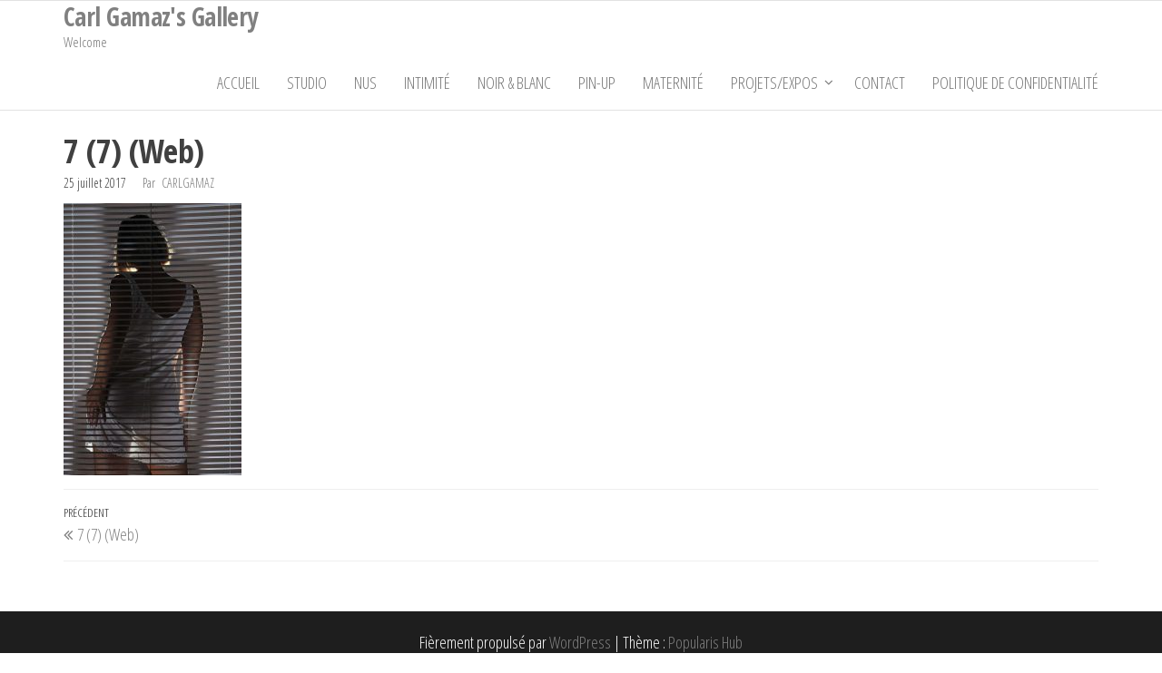

--- FILE ---
content_type: text/html; charset=UTF-8
request_url: https://www.carlgamaz.com/7-7-web/
body_size: 7263
content:
<!DOCTYPE html>
<html lang="fr-FR">
<head>
<meta charset="UTF-8">
<meta name="viewport" content="width=device-width, initial-scale=1">
<link rel="profile" href="http://gmpg.org/xfn/11">
<title>7 (7) (Web) &#8211; Carl Gamaz&#039;s Gallery</title>
<meta name='robots' content='max-image-preview:large' />
<link rel='dns-prefetch' href='//secure.gravatar.com' />
<link rel='dns-prefetch' href='//stats.wp.com' />
<link rel='dns-prefetch' href='//fonts.googleapis.com' />
<link rel='dns-prefetch' href='//v0.wordpress.com' />
<link href='https://fonts.gstatic.com' crossorigin rel='preconnect' />
<link rel="alternate" type="application/rss+xml" title="Carl Gamaz&#039;s Gallery &raquo; Flux" href="https://www.carlgamaz.com/feed/" />
<link rel="alternate" type="application/rss+xml" title="Carl Gamaz&#039;s Gallery &raquo; Flux des commentaires" href="https://www.carlgamaz.com/comments/feed/" />
<script type="text/javascript">
/* <![CDATA[ */
window._wpemojiSettings = {"baseUrl":"https:\/\/s.w.org\/images\/core\/emoji\/15.0.3\/72x72\/","ext":".png","svgUrl":"https:\/\/s.w.org\/images\/core\/emoji\/15.0.3\/svg\/","svgExt":".svg","source":{"concatemoji":"https:\/\/www.carlgamaz.com\/wp-includes\/js\/wp-emoji-release.min.js?ver=6.6.2"}};
/*! This file is auto-generated */
!function(i,n){var o,s,e;function c(e){try{var t={supportTests:e,timestamp:(new Date).valueOf()};sessionStorage.setItem(o,JSON.stringify(t))}catch(e){}}function p(e,t,n){e.clearRect(0,0,e.canvas.width,e.canvas.height),e.fillText(t,0,0);var t=new Uint32Array(e.getImageData(0,0,e.canvas.width,e.canvas.height).data),r=(e.clearRect(0,0,e.canvas.width,e.canvas.height),e.fillText(n,0,0),new Uint32Array(e.getImageData(0,0,e.canvas.width,e.canvas.height).data));return t.every(function(e,t){return e===r[t]})}function u(e,t,n){switch(t){case"flag":return n(e,"\ud83c\udff3\ufe0f\u200d\u26a7\ufe0f","\ud83c\udff3\ufe0f\u200b\u26a7\ufe0f")?!1:!n(e,"\ud83c\uddfa\ud83c\uddf3","\ud83c\uddfa\u200b\ud83c\uddf3")&&!n(e,"\ud83c\udff4\udb40\udc67\udb40\udc62\udb40\udc65\udb40\udc6e\udb40\udc67\udb40\udc7f","\ud83c\udff4\u200b\udb40\udc67\u200b\udb40\udc62\u200b\udb40\udc65\u200b\udb40\udc6e\u200b\udb40\udc67\u200b\udb40\udc7f");case"emoji":return!n(e,"\ud83d\udc26\u200d\u2b1b","\ud83d\udc26\u200b\u2b1b")}return!1}function f(e,t,n){var r="undefined"!=typeof WorkerGlobalScope&&self instanceof WorkerGlobalScope?new OffscreenCanvas(300,150):i.createElement("canvas"),a=r.getContext("2d",{willReadFrequently:!0}),o=(a.textBaseline="top",a.font="600 32px Arial",{});return e.forEach(function(e){o[e]=t(a,e,n)}),o}function t(e){var t=i.createElement("script");t.src=e,t.defer=!0,i.head.appendChild(t)}"undefined"!=typeof Promise&&(o="wpEmojiSettingsSupports",s=["flag","emoji"],n.supports={everything:!0,everythingExceptFlag:!0},e=new Promise(function(e){i.addEventListener("DOMContentLoaded",e,{once:!0})}),new Promise(function(t){var n=function(){try{var e=JSON.parse(sessionStorage.getItem(o));if("object"==typeof e&&"number"==typeof e.timestamp&&(new Date).valueOf()<e.timestamp+604800&&"object"==typeof e.supportTests)return e.supportTests}catch(e){}return null}();if(!n){if("undefined"!=typeof Worker&&"undefined"!=typeof OffscreenCanvas&&"undefined"!=typeof URL&&URL.createObjectURL&&"undefined"!=typeof Blob)try{var e="postMessage("+f.toString()+"("+[JSON.stringify(s),u.toString(),p.toString()].join(",")+"));",r=new Blob([e],{type:"text/javascript"}),a=new Worker(URL.createObjectURL(r),{name:"wpTestEmojiSupports"});return void(a.onmessage=function(e){c(n=e.data),a.terminate(),t(n)})}catch(e){}c(n=f(s,u,p))}t(n)}).then(function(e){for(var t in e)n.supports[t]=e[t],n.supports.everything=n.supports.everything&&n.supports[t],"flag"!==t&&(n.supports.everythingExceptFlag=n.supports.everythingExceptFlag&&n.supports[t]);n.supports.everythingExceptFlag=n.supports.everythingExceptFlag&&!n.supports.flag,n.DOMReady=!1,n.readyCallback=function(){n.DOMReady=!0}}).then(function(){return e}).then(function(){var e;n.supports.everything||(n.readyCallback(),(e=n.source||{}).concatemoji?t(e.concatemoji):e.wpemoji&&e.twemoji&&(t(e.twemoji),t(e.wpemoji)))}))}((window,document),window._wpemojiSettings);
/* ]]> */
</script>
<style id='wp-emoji-styles-inline-css' type='text/css'>
img.wp-smiley, img.emoji {
display: inline !important;
border: none !important;
box-shadow: none !important;
height: 1em !important;
width: 1em !important;
margin: 0 0.07em !important;
vertical-align: -0.1em !important;
background: none !important;
padding: 0 !important;
}
</style>
<!-- <link rel='stylesheet' id='wp-block-library-css' href='https://www.carlgamaz.com/wp-includes/css/dist/block-library/style.min.css?ver=6.6.2' type='text/css' media='all' /> -->
<!-- <link rel='stylesheet' id='mediaelement-css' href='https://www.carlgamaz.com/wp-includes/js/mediaelement/mediaelementplayer-legacy.min.css?ver=4.2.17' type='text/css' media='all' /> -->
<!-- <link rel='stylesheet' id='wp-mediaelement-css' href='https://www.carlgamaz.com/wp-includes/js/mediaelement/wp-mediaelement.min.css?ver=6.6.2' type='text/css' media='all' /> -->
<link rel="stylesheet" type="text/css" href="//www.carlgamaz.com/wp-content/cache/wpfc-minified/9h464jsz/7tz0d.css" media="all"/>
<style id='jetpack-sharing-buttons-style-inline-css' type='text/css'>
.jetpack-sharing-buttons__services-list{display:flex;flex-direction:row;flex-wrap:wrap;gap:0;list-style-type:none;margin:5px;padding:0}.jetpack-sharing-buttons__services-list.has-small-icon-size{font-size:12px}.jetpack-sharing-buttons__services-list.has-normal-icon-size{font-size:16px}.jetpack-sharing-buttons__services-list.has-large-icon-size{font-size:24px}.jetpack-sharing-buttons__services-list.has-huge-icon-size{font-size:36px}@media print{.jetpack-sharing-buttons__services-list{display:none!important}}.editor-styles-wrapper .wp-block-jetpack-sharing-buttons{gap:0;padding-inline-start:0}ul.jetpack-sharing-buttons__services-list.has-background{padding:1.25em 2.375em}
</style>
<style id='classic-theme-styles-inline-css' type='text/css'>
/*! This file is auto-generated */
.wp-block-button__link{color:#fff;background-color:#32373c;border-radius:9999px;box-shadow:none;text-decoration:none;padding:calc(.667em + 2px) calc(1.333em + 2px);font-size:1.125em}.wp-block-file__button{background:#32373c;color:#fff;text-decoration:none}
</style>
<style id='global-styles-inline-css' type='text/css'>
:root{--wp--preset--aspect-ratio--square: 1;--wp--preset--aspect-ratio--4-3: 4/3;--wp--preset--aspect-ratio--3-4: 3/4;--wp--preset--aspect-ratio--3-2: 3/2;--wp--preset--aspect-ratio--2-3: 2/3;--wp--preset--aspect-ratio--16-9: 16/9;--wp--preset--aspect-ratio--9-16: 9/16;--wp--preset--color--black: #000000;--wp--preset--color--cyan-bluish-gray: #abb8c3;--wp--preset--color--white: #ffffff;--wp--preset--color--pale-pink: #f78da7;--wp--preset--color--vivid-red: #cf2e2e;--wp--preset--color--luminous-vivid-orange: #ff6900;--wp--preset--color--luminous-vivid-amber: #fcb900;--wp--preset--color--light-green-cyan: #7bdcb5;--wp--preset--color--vivid-green-cyan: #00d084;--wp--preset--color--pale-cyan-blue: #8ed1fc;--wp--preset--color--vivid-cyan-blue: #0693e3;--wp--preset--color--vivid-purple: #9b51e0;--wp--preset--gradient--vivid-cyan-blue-to-vivid-purple: linear-gradient(135deg,rgba(6,147,227,1) 0%,rgb(155,81,224) 100%);--wp--preset--gradient--light-green-cyan-to-vivid-green-cyan: linear-gradient(135deg,rgb(122,220,180) 0%,rgb(0,208,130) 100%);--wp--preset--gradient--luminous-vivid-amber-to-luminous-vivid-orange: linear-gradient(135deg,rgba(252,185,0,1) 0%,rgba(255,105,0,1) 100%);--wp--preset--gradient--luminous-vivid-orange-to-vivid-red: linear-gradient(135deg,rgba(255,105,0,1) 0%,rgb(207,46,46) 100%);--wp--preset--gradient--very-light-gray-to-cyan-bluish-gray: linear-gradient(135deg,rgb(238,238,238) 0%,rgb(169,184,195) 100%);--wp--preset--gradient--cool-to-warm-spectrum: linear-gradient(135deg,rgb(74,234,220) 0%,rgb(151,120,209) 20%,rgb(207,42,186) 40%,rgb(238,44,130) 60%,rgb(251,105,98) 80%,rgb(254,248,76) 100%);--wp--preset--gradient--blush-light-purple: linear-gradient(135deg,rgb(255,206,236) 0%,rgb(152,150,240) 100%);--wp--preset--gradient--blush-bordeaux: linear-gradient(135deg,rgb(254,205,165) 0%,rgb(254,45,45) 50%,rgb(107,0,62) 100%);--wp--preset--gradient--luminous-dusk: linear-gradient(135deg,rgb(255,203,112) 0%,rgb(199,81,192) 50%,rgb(65,88,208) 100%);--wp--preset--gradient--pale-ocean: linear-gradient(135deg,rgb(255,245,203) 0%,rgb(182,227,212) 50%,rgb(51,167,181) 100%);--wp--preset--gradient--electric-grass: linear-gradient(135deg,rgb(202,248,128) 0%,rgb(113,206,126) 100%);--wp--preset--gradient--midnight: linear-gradient(135deg,rgb(2,3,129) 0%,rgb(40,116,252) 100%);--wp--preset--font-size--small: 13px;--wp--preset--font-size--medium: 20px;--wp--preset--font-size--large: 36px;--wp--preset--font-size--x-large: 42px;--wp--preset--spacing--20: 0.44rem;--wp--preset--spacing--30: 0.67rem;--wp--preset--spacing--40: 1rem;--wp--preset--spacing--50: 1.5rem;--wp--preset--spacing--60: 2.25rem;--wp--preset--spacing--70: 3.38rem;--wp--preset--spacing--80: 5.06rem;--wp--preset--shadow--natural: 6px 6px 9px rgba(0, 0, 0, 0.2);--wp--preset--shadow--deep: 12px 12px 50px rgba(0, 0, 0, 0.4);--wp--preset--shadow--sharp: 6px 6px 0px rgba(0, 0, 0, 0.2);--wp--preset--shadow--outlined: 6px 6px 0px -3px rgba(255, 255, 255, 1), 6px 6px rgba(0, 0, 0, 1);--wp--preset--shadow--crisp: 6px 6px 0px rgba(0, 0, 0, 1);}:where(.is-layout-flex){gap: 0.5em;}:where(.is-layout-grid){gap: 0.5em;}body .is-layout-flex{display: flex;}.is-layout-flex{flex-wrap: wrap;align-items: center;}.is-layout-flex > :is(*, div){margin: 0;}body .is-layout-grid{display: grid;}.is-layout-grid > :is(*, div){margin: 0;}:where(.wp-block-columns.is-layout-flex){gap: 2em;}:where(.wp-block-columns.is-layout-grid){gap: 2em;}:where(.wp-block-post-template.is-layout-flex){gap: 1.25em;}:where(.wp-block-post-template.is-layout-grid){gap: 1.25em;}.has-black-color{color: var(--wp--preset--color--black) !important;}.has-cyan-bluish-gray-color{color: var(--wp--preset--color--cyan-bluish-gray) !important;}.has-white-color{color: var(--wp--preset--color--white) !important;}.has-pale-pink-color{color: var(--wp--preset--color--pale-pink) !important;}.has-vivid-red-color{color: var(--wp--preset--color--vivid-red) !important;}.has-luminous-vivid-orange-color{color: var(--wp--preset--color--luminous-vivid-orange) !important;}.has-luminous-vivid-amber-color{color: var(--wp--preset--color--luminous-vivid-amber) !important;}.has-light-green-cyan-color{color: var(--wp--preset--color--light-green-cyan) !important;}.has-vivid-green-cyan-color{color: var(--wp--preset--color--vivid-green-cyan) !important;}.has-pale-cyan-blue-color{color: var(--wp--preset--color--pale-cyan-blue) !important;}.has-vivid-cyan-blue-color{color: var(--wp--preset--color--vivid-cyan-blue) !important;}.has-vivid-purple-color{color: var(--wp--preset--color--vivid-purple) !important;}.has-black-background-color{background-color: var(--wp--preset--color--black) !important;}.has-cyan-bluish-gray-background-color{background-color: var(--wp--preset--color--cyan-bluish-gray) !important;}.has-white-background-color{background-color: var(--wp--preset--color--white) !important;}.has-pale-pink-background-color{background-color: var(--wp--preset--color--pale-pink) !important;}.has-vivid-red-background-color{background-color: var(--wp--preset--color--vivid-red) !important;}.has-luminous-vivid-orange-background-color{background-color: var(--wp--preset--color--luminous-vivid-orange) !important;}.has-luminous-vivid-amber-background-color{background-color: var(--wp--preset--color--luminous-vivid-amber) !important;}.has-light-green-cyan-background-color{background-color: var(--wp--preset--color--light-green-cyan) !important;}.has-vivid-green-cyan-background-color{background-color: var(--wp--preset--color--vivid-green-cyan) !important;}.has-pale-cyan-blue-background-color{background-color: var(--wp--preset--color--pale-cyan-blue) !important;}.has-vivid-cyan-blue-background-color{background-color: var(--wp--preset--color--vivid-cyan-blue) !important;}.has-vivid-purple-background-color{background-color: var(--wp--preset--color--vivid-purple) !important;}.has-black-border-color{border-color: var(--wp--preset--color--black) !important;}.has-cyan-bluish-gray-border-color{border-color: var(--wp--preset--color--cyan-bluish-gray) !important;}.has-white-border-color{border-color: var(--wp--preset--color--white) !important;}.has-pale-pink-border-color{border-color: var(--wp--preset--color--pale-pink) !important;}.has-vivid-red-border-color{border-color: var(--wp--preset--color--vivid-red) !important;}.has-luminous-vivid-orange-border-color{border-color: var(--wp--preset--color--luminous-vivid-orange) !important;}.has-luminous-vivid-amber-border-color{border-color: var(--wp--preset--color--luminous-vivid-amber) !important;}.has-light-green-cyan-border-color{border-color: var(--wp--preset--color--light-green-cyan) !important;}.has-vivid-green-cyan-border-color{border-color: var(--wp--preset--color--vivid-green-cyan) !important;}.has-pale-cyan-blue-border-color{border-color: var(--wp--preset--color--pale-cyan-blue) !important;}.has-vivid-cyan-blue-border-color{border-color: var(--wp--preset--color--vivid-cyan-blue) !important;}.has-vivid-purple-border-color{border-color: var(--wp--preset--color--vivid-purple) !important;}.has-vivid-cyan-blue-to-vivid-purple-gradient-background{background: var(--wp--preset--gradient--vivid-cyan-blue-to-vivid-purple) !important;}.has-light-green-cyan-to-vivid-green-cyan-gradient-background{background: var(--wp--preset--gradient--light-green-cyan-to-vivid-green-cyan) !important;}.has-luminous-vivid-amber-to-luminous-vivid-orange-gradient-background{background: var(--wp--preset--gradient--luminous-vivid-amber-to-luminous-vivid-orange) !important;}.has-luminous-vivid-orange-to-vivid-red-gradient-background{background: var(--wp--preset--gradient--luminous-vivid-orange-to-vivid-red) !important;}.has-very-light-gray-to-cyan-bluish-gray-gradient-background{background: var(--wp--preset--gradient--very-light-gray-to-cyan-bluish-gray) !important;}.has-cool-to-warm-spectrum-gradient-background{background: var(--wp--preset--gradient--cool-to-warm-spectrum) !important;}.has-blush-light-purple-gradient-background{background: var(--wp--preset--gradient--blush-light-purple) !important;}.has-blush-bordeaux-gradient-background{background: var(--wp--preset--gradient--blush-bordeaux) !important;}.has-luminous-dusk-gradient-background{background: var(--wp--preset--gradient--luminous-dusk) !important;}.has-pale-ocean-gradient-background{background: var(--wp--preset--gradient--pale-ocean) !important;}.has-electric-grass-gradient-background{background: var(--wp--preset--gradient--electric-grass) !important;}.has-midnight-gradient-background{background: var(--wp--preset--gradient--midnight) !important;}.has-small-font-size{font-size: var(--wp--preset--font-size--small) !important;}.has-medium-font-size{font-size: var(--wp--preset--font-size--medium) !important;}.has-large-font-size{font-size: var(--wp--preset--font-size--large) !important;}.has-x-large-font-size{font-size: var(--wp--preset--font-size--x-large) !important;}
:where(.wp-block-post-template.is-layout-flex){gap: 1.25em;}:where(.wp-block-post-template.is-layout-grid){gap: 1.25em;}
:where(.wp-block-columns.is-layout-flex){gap: 2em;}:where(.wp-block-columns.is-layout-grid){gap: 2em;}
:root :where(.wp-block-pullquote){font-size: 1.5em;line-height: 1.6;}
</style>
<!-- <link rel='stylesheet' id='bwg_frontend-css' href='https://www.carlgamaz.com/wp-content/plugins/photo-gallery/css/bwg_frontend.css?ver=2.3.59' type='text/css' media='all' /> -->
<!-- <link rel='stylesheet' id='bwg_font-awesome-css' href='https://www.carlgamaz.com/wp-content/plugins/photo-gallery/css/font-awesome/font-awesome.css?ver=4.6.3' type='text/css' media='all' /> -->
<!-- <link rel='stylesheet' id='bwg_mCustomScrollbar-css' href='https://www.carlgamaz.com/wp-content/plugins/photo-gallery/css/jquery.mCustomScrollbar.css?ver=2.3.59' type='text/css' media='all' /> -->
<!-- <link rel='stylesheet' id='bwg_sumoselect-css' href='https://www.carlgamaz.com/wp-content/plugins/photo-gallery/css/sumoselect.css?ver=3.0.2' type='text/css' media='all' /> -->
<!-- <link rel='stylesheet' id='bootstrap-css' href='https://www.carlgamaz.com/wp-content/themes/popularis/assets/css/bootstrap.css?ver=3.3.7' type='text/css' media='all' /> -->
<!-- <link rel='stylesheet' id='popularis-stylesheet-css' href='https://www.carlgamaz.com/wp-content/themes/popularis/style.css?ver=6.6.2' type='text/css' media='all' /> -->
<!-- <link rel='stylesheet' id='popularis-hub-css' href='https://www.carlgamaz.com/wp-content/themes/popularis-hub/style.css?ver=1.0.1' type='text/css' media='all' /> -->
<!-- <link rel='stylesheet' id='mmenu-light-css' href='https://www.carlgamaz.com/wp-content/themes/popularis/assets/css/mmenu-light.css?ver=1.1' type='text/css' media='all' /> -->
<!-- <link rel='stylesheet' id='font-awesome-css' href='https://www.carlgamaz.com/wp-content/themes/popularis/assets/css/font-awesome.min.css?ver=4.7.0' type='text/css' media='all' /> -->
<link rel="stylesheet" type="text/css" href="//www.carlgamaz.com/wp-content/cache/wpfc-minified/q8lu7wv0/1k08.css" media="all"/>
<link rel='stylesheet' id='popularis-fonts-css' href='https://fonts.googleapis.com/css?family=Open+Sans+Condensed%3A300%2C500%2C700&#038;subset=cyrillic%2Ccyrillic-ext%2Cgreek%2Cgreek-ext%2Clatin-ext%2Cvietnamese' type='text/css' media='all' />
<!-- <link rel='stylesheet' id='jetpack_css-css' href='https://www.carlgamaz.com/wp-content/plugins/jetpack/css/jetpack.css?ver=13.8.2' type='text/css' media='all' /> -->
<link rel="stylesheet" type="text/css" href="//www.carlgamaz.com/wp-content/cache/wpfc-minified/70bo9vps/7tw5d.css" media="all"/>
<script src='//www.carlgamaz.com/wp-content/cache/wpfc-minified/9hpo0y66/7txtw.js' type="text/javascript"></script>
<!-- <script type="text/javascript" src="https://www.carlgamaz.com/wp-includes/js/jquery/jquery.min.js?ver=3.7.1" id="jquery-core-js"></script> -->
<!-- <script type="text/javascript" src="https://www.carlgamaz.com/wp-includes/js/jquery/jquery-migrate.min.js?ver=3.4.1" id="jquery-migrate-js"></script> -->
<!-- <script type="text/javascript" src="https://www.carlgamaz.com/wp-content/plugins/photo-gallery/js/bwg_frontend.js?ver=2.3.59" id="bwg_frontend-js"></script> -->
<script type="text/javascript" id="bwg_sumoselect-js-extra">
/* <![CDATA[ */
var bwg_objectsL10n = {"bwg_select_tag":"Select Tag","bwg_search":"Recherche"};
/* ]]> */
</script>
<script src='//www.carlgamaz.com/wp-content/cache/wpfc-minified/1omzltq0/7tw5e.js' type="text/javascript"></script>
<!-- <script type="text/javascript" src="https://www.carlgamaz.com/wp-content/plugins/photo-gallery/js/jquery.sumoselect.min.js?ver=3.0.2" id="bwg_sumoselect-js"></script> -->
<!-- <script type="text/javascript" src="https://www.carlgamaz.com/wp-content/plugins/photo-gallery/js/jquery.mobile.js?ver=2.3.59" id="bwg_jquery_mobile-js"></script> -->
<!-- <script type="text/javascript" src="https://www.carlgamaz.com/wp-content/plugins/photo-gallery/js/jquery.mCustomScrollbar.concat.min.js?ver=2.3.59" id="bwg_mCustomScrollbar-js"></script> -->
<!-- <script type="text/javascript" src="https://www.carlgamaz.com/wp-content/plugins/photo-gallery/js/jquery.fullscreen-0.4.1.js?ver=0.4.1" id="jquery-fullscreen-js"></script> -->
<script type="text/javascript" id="bwg_gallery_box-js-extra">
/* <![CDATA[ */
var bwg_objectL10n = {"bwg_field_required":"field is required.","bwg_mail_validation":"Ce n'est pas une adresse email valide. ","bwg_search_result":"Il n'y a pas d'images correspondant \u00e0 votre recherche."};
/* ]]> */
</script>
<script src='//www.carlgamaz.com/wp-content/cache/wpfc-minified/eswe1u05/7txtw.js' type="text/javascript"></script>
<!-- <script type="text/javascript" src="https://www.carlgamaz.com/wp-content/plugins/photo-gallery/js/bwg_gallery_box.js?ver=2.3.59" id="bwg_gallery_box-js"></script> -->
<!-- <script type="text/javascript" src="https://www.carlgamaz.com/wp-content/plugins/photo-gallery/js/jquery.raty.js?ver=2.5.2" id="bwg_raty-js"></script> -->
<!-- <script type="text/javascript" src="https://www.carlgamaz.com/wp-content/plugins/photo-gallery/js/jquery.featureCarousel.js?ver=2.3.59" id="bwg_featureCarousel-js"></script> -->
<!-- <script type="text/javascript" src="https://www.carlgamaz.com/wp-content/plugins/photo-gallery/js/3DEngine/3DEngine.js?ver=1.0.0" id="bwg_3DEngine-js"></script> -->
<!-- <script type="text/javascript" src="https://www.carlgamaz.com/wp-content/plugins/photo-gallery/js/3DEngine/Sphere.js?ver=1.0.0" id="bwg_Sphere-js"></script> -->
<link rel="https://api.w.org/" href="https://www.carlgamaz.com/wp-json/" /><link rel="alternate" title="JSON" type="application/json" href="https://www.carlgamaz.com/wp-json/wp/v2/media/503" /><link rel="EditURI" type="application/rsd+xml" title="RSD" href="https://www.carlgamaz.com/xmlrpc.php?rsd" />
<meta name="generator" content="WordPress 6.6.2" />
<link rel='shortlink' href='https://wp.me/a90Qsb-87' />
<link rel="alternate" title="oEmbed (JSON)" type="application/json+oembed" href="https://www.carlgamaz.com/wp-json/oembed/1.0/embed?url=https%3A%2F%2Fwww.carlgamaz.com%2F7-7-web%2F" />
<link rel="alternate" title="oEmbed (XML)" type="text/xml+oembed" href="https://www.carlgamaz.com/wp-json/oembed/1.0/embed?url=https%3A%2F%2Fwww.carlgamaz.com%2F7-7-web%2F&#038;format=xml" />
<style>img#wpstats{display:none}</style>
<!-- Jetpack Open Graph Tags -->
<meta property="og:type" content="article" />
<meta property="og:title" content="7 (7) (Web)" />
<meta property="og:url" content="https://www.carlgamaz.com/7-7-web/" />
<meta property="og:description" content="Voir l&rsquo;article pour en savoir plus." />
<meta property="article:published_time" content="2017-07-25T20:21:20+00:00" />
<meta property="article:modified_time" content="2017-07-25T20:21:20+00:00" />
<meta property="og:site_name" content="Carl Gamaz&#039;s Gallery" />
<meta property="og:image" content="https://www.carlgamaz.com/wp-content/uploads/2017/07/7-7-Web.jpg" />
<meta property="og:image:alt" content="" />
<meta property="og:locale" content="fr_FR" />
<meta name="twitter:text:title" content="7 (7) (Web)" />
<meta name="twitter:image" content="https://www.carlgamaz.com/wp-content/uploads/2017/07/7-7-Web.jpg?w=640" />
<meta name="twitter:card" content="summary_large_image" />
<meta name="twitter:description" content="Voir l&rsquo;article pour en savoir plus." />
<!-- End Jetpack Open Graph Tags -->
<link rel="icon" href="https://www.carlgamaz.com/wp-content/uploads/2017/07/cropped-1-10-Web-32x32.jpg" sizes="32x32" />
<link rel="icon" href="https://www.carlgamaz.com/wp-content/uploads/2017/07/cropped-1-10-Web-192x192.jpg" sizes="192x192" />
<link rel="apple-touch-icon" href="https://www.carlgamaz.com/wp-content/uploads/2017/07/cropped-1-10-Web-180x180.jpg" />
<meta name="msapplication-TileImage" content="https://www.carlgamaz.com/wp-content/uploads/2017/07/cropped-1-10-Web-270x270.jpg" />
</head>
<body id="blog" class="attachment attachment-template-default single single-attachment postid-503 attachmentid-503 attachment-jpeg">
<a class="skip-link screen-reader-text" href="#site-content">Passer ce contenu</a>        <div class="page-wrap">
<div class="main-menu">
<nav id="site-navigation" class="navbar navbar-default">     
<div class="container">   
<div class="navbar-header">
<div id="main-menu-panel" class="open-panel visible-xs" data-panel="main-menu-panel">
<i class="fa fa-bars" aria-hidden="true"></i>
</div>
<div class="site-heading navbar-brand" >
<div class="site-branding-logo">
</div>
<div class="site-branding-text">
<p class="site-title"><a href="https://www.carlgamaz.com/" rel="home">Carl Gamaz&#039;s Gallery</a></p>
<p class="site-description">
Welcome                            </p>
</div><!-- .site-branding-text -->
</div>    
</div>
<div id="my-menu" class="menu-container"><ul id="menu-premier-menu" class="nav navbar-nav navbar-right"><li itemscope="itemscope" itemtype="https://www.schema.org/SiteNavigationElement" id="menu-item-5" class="menu-item menu-item-type-custom menu-item-object-custom menu-item-home menu-item-5 nav-item"><a title="Accueil" href="http://www.carlgamaz.com" class="nav-link">Accueil</a></li>
<li itemscope="itemscope" itemtype="https://www.schema.org/SiteNavigationElement" id="menu-item-66" class="menu-item menu-item-type-post_type menu-item-object-page menu-item-66 nav-item"><a title="Studio" href="https://www.carlgamaz.com/studio/" class="nav-link">Studio</a></li>
<li itemscope="itemscope" itemtype="https://www.schema.org/SiteNavigationElement" id="menu-item-200" class="menu-item menu-item-type-post_type menu-item-object-page menu-item-200 nav-item"><a title="Nus" href="https://www.carlgamaz.com/nus/" class="nav-link">Nus</a></li>
<li itemscope="itemscope" itemtype="https://www.schema.org/SiteNavigationElement" id="menu-item-916" class="menu-item menu-item-type-post_type menu-item-object-page menu-item-916 nav-item"><a title="Intimité" href="https://www.carlgamaz.com/913-2/" class="nav-link">Intimité</a></li>
<li itemscope="itemscope" itemtype="https://www.schema.org/SiteNavigationElement" id="menu-item-105" class="menu-item menu-item-type-post_type menu-item-object-page menu-item-105 nav-item"><a title="Noir &#038; Blanc" href="https://www.carlgamaz.com/91-2/" class="nav-link">Noir &#038; Blanc</a></li>
<li itemscope="itemscope" itemtype="https://www.schema.org/SiteNavigationElement" id="menu-item-165" class="menu-item menu-item-type-post_type menu-item-object-page menu-item-165 nav-item"><a title="Pin-Up" href="https://www.carlgamaz.com/pin-up/" class="nav-link">Pin-Up</a></li>
<li itemscope="itemscope" itemtype="https://www.schema.org/SiteNavigationElement" id="menu-item-912" class="menu-item menu-item-type-post_type menu-item-object-page menu-item-912 nav-item"><a title="Maternité" href="https://www.carlgamaz.com/maternite/" class="nav-link">Maternité</a></li>
<li itemscope="itemscope" itemtype="https://www.schema.org/SiteNavigationElement" id="menu-item-917" class="menu-item menu-item-type-custom menu-item-object-custom menu-item-home menu-item-has-children dropdown menu-item-917 nav-item"><a title="Projets/Expos" href="http://www.carlgamaz.com/#" data-toggle="dropdown" aria-haspopup="true" aria-expanded="false" class="dropdown-toggle nav-link" id="menu-item-dropdown-917">Projets/Expos</a>
<ul class="dropdown-menu" aria-labelledby="menu-item-dropdown-917" role="menu">
<li itemscope="itemscope" itemtype="https://www.schema.org/SiteNavigationElement" id="menu-item-1038" class="menu-item menu-item-type-post_type menu-item-object-page menu-item-1038 nav-item"><a title="Stars and stripes" href="https://www.carlgamaz.com/stars-and-tripes/" class="dropdown-item">Stars and stripes</a></li>
<li itemscope="itemscope" itemtype="https://www.schema.org/SiteNavigationElement" id="menu-item-929" class="menu-item menu-item-type-post_type menu-item-object-page menu-item-929 nav-item"><a title="Musique de chambre" href="https://www.carlgamaz.com/musique-de-chambre/" class="dropdown-item">Musique de chambre</a></li>
<li itemscope="itemscope" itemtype="https://www.schema.org/SiteNavigationElement" id="menu-item-923" class="menu-item menu-item-type-post_type menu-item-object-page menu-item-923 nav-item"><a title="Farinade" href="https://www.carlgamaz.com/farinade/" class="dropdown-item">Farinade</a></li>
<li itemscope="itemscope" itemtype="https://www.schema.org/SiteNavigationElement" id="menu-item-926" class="menu-item menu-item-type-post_type menu-item-object-page menu-item-926 nav-item"><a title="Danse" href="https://www.carlgamaz.com/danse/" class="dropdown-item">Danse</a></li>
<li itemscope="itemscope" itemtype="https://www.schema.org/SiteNavigationElement" id="menu-item-939" class="menu-item menu-item-type-post_type menu-item-object-page menu-item-939 nav-item"><a title="Photographeuses" href="https://www.carlgamaz.com/photographeuses/" class="dropdown-item">Photographeuses</a></li>
<li itemscope="itemscope" itemtype="https://www.schema.org/SiteNavigationElement" id="menu-item-920" class="menu-item menu-item-type-post_type menu-item-object-page menu-item-920 nav-item"><a title="Les congés payés" href="https://www.carlgamaz.com/les-conges-payes/" class="dropdown-item">Les congés payés</a></li>
<li itemscope="itemscope" itemtype="https://www.schema.org/SiteNavigationElement" id="menu-item-932" class="menu-item menu-item-type-post_type menu-item-object-page menu-item-932 nav-item"><a title="Rideaux" href="https://www.carlgamaz.com/rideaux/" class="dropdown-item">Rideaux</a></li>
</ul>
</li>
<li itemscope="itemscope" itemtype="https://www.schema.org/SiteNavigationElement" id="menu-item-1058" class="menu-item menu-item-type-post_type menu-item-object-page menu-item-1058 nav-item"><a title="Contact" href="https://www.carlgamaz.com/nous-contacter/" class="nav-link">Contact</a></li>
<li itemscope="itemscope" itemtype="https://www.schema.org/SiteNavigationElement" id="menu-item-985" class="menu-item menu-item-type-post_type menu-item-object-page menu-item-privacy-policy menu-item-985 nav-item"><a title="Politique de confidentialité" href="https://www.carlgamaz.com/politique-de-confidentialite/" class="nav-link">Politique de confidentialité</a></li>
</ul></div>        </div>
</nav> 
</div>
<div class="container main-container" role="main">
<div class="page-area">
<!-- start content container -->
<div class="row">      
<article class="col-md-12">
<div class="post-503 attachment type-attachment status-inherit hentry">
<div class="news-thumb">
</div>
<div class="single-head">
<h1 class="single-title">7 (7) (Web)</h1>                        <span class="posted-date">
25 juillet 2017                        </span>
<span class="author-meta">
<span class="author-meta-by">Par </span>
<a href="https://www.carlgamaz.com/author/carlgamaz/">
carlgamaz            </a>
</span>
</div>
<div class="single-content">
<div class="single-entry-summary">
<p class="attachment"><a href='https://www.carlgamaz.com/wp-content/uploads/2017/07/7-7-Web.jpg'><img fetchpriority="high" decoding="async" width="196" height="300" src="https://www.carlgamaz.com/wp-content/uploads/2017/07/7-7-Web-196x300.jpg" class="attachment-medium size-medium" alt="" srcset="https://www.carlgamaz.com/wp-content/uploads/2017/07/7-7-Web-196x300.jpg 196w, https://www.carlgamaz.com/wp-content/uploads/2017/07/7-7-Web.jpg 652w" sizes="(max-width: 196px) 100vw, 196px" /></a></p>
</div>
</div>
<nav class="navigation post-navigation" aria-label="Publications">
<h2 class="screen-reader-text">Navigation de l’article</h2>
<div class="nav-links"><div class="nav-previous"><a href="https://www.carlgamaz.com/7-7-web/" rel="prev"><span class="screen-reader-text">Article précédent</span><span aria-hidden="true" class="nav-subtitle">Précédent</span> <span class="nav-title"><span class="nav-title-icon-wrapper"><i class="fa fa-angle-double-left" aria-hidden="true"></i></span>7 (7) (Web)</span></a></div></div>
</nav>                                            <div class="single-footer">
<div id="comments" class="comments-template">
</div>
</div>
</div>        
</article> 
</div>
<!-- end content container -->
</div><!-- end main-container -->
</div><!-- end page-area -->
<footer id="colophon" class="footer-credits container-fluid">
<div class="container">
<div class="footer-credits-text text-center">
Fièrement propulsé par <a href="https://wordpress.org/">WordPress</a>            <span class="sep"> | </span>
Thème : <a href="https://populariswp.com/">Popularis Hub</a>        </div> 
</div>	
</footer>
</div><!-- end page-wrap -->
<script type="text/javascript" src="https://www.carlgamaz.com/wp-content/themes/popularis/assets/js/mmenu-light.min.js?ver=1.1" id="mmenu-js"></script>
<script type="text/javascript" src="https://www.carlgamaz.com/wp-content/themes/popularis/assets/js/bootstrap.min.js?ver=3.3.7" id="bootstrap-js"></script>
<script type="text/javascript" src="https://www.carlgamaz.com/wp-content/themes/popularis/assets/js/customscript.js?ver=1.0.5" id="popularis-theme-js-js"></script>
<script type="text/javascript" src="https://stats.wp.com/e-202443.js" id="jetpack-stats-js" data-wp-strategy="defer"></script>
<script type="text/javascript" id="jetpack-stats-js-after">
/* <![CDATA[ */
_stq = window._stq || [];
_stq.push([ "view", JSON.parse("{\"v\":\"ext\",\"blog\":\"133188659\",\"post\":\"503\",\"tz\":\"2\",\"srv\":\"www.carlgamaz.com\",\"j\":\"1:13.8.2\"}") ]);
_stq.push([ "clickTrackerInit", "133188659", "503" ]);
/* ]]> */
</script>
</body>
</html><!-- WP Fastest Cache file was created in 0.28173613548279 seconds, on 26-10-24 17:51:24 --><!-- via php -->